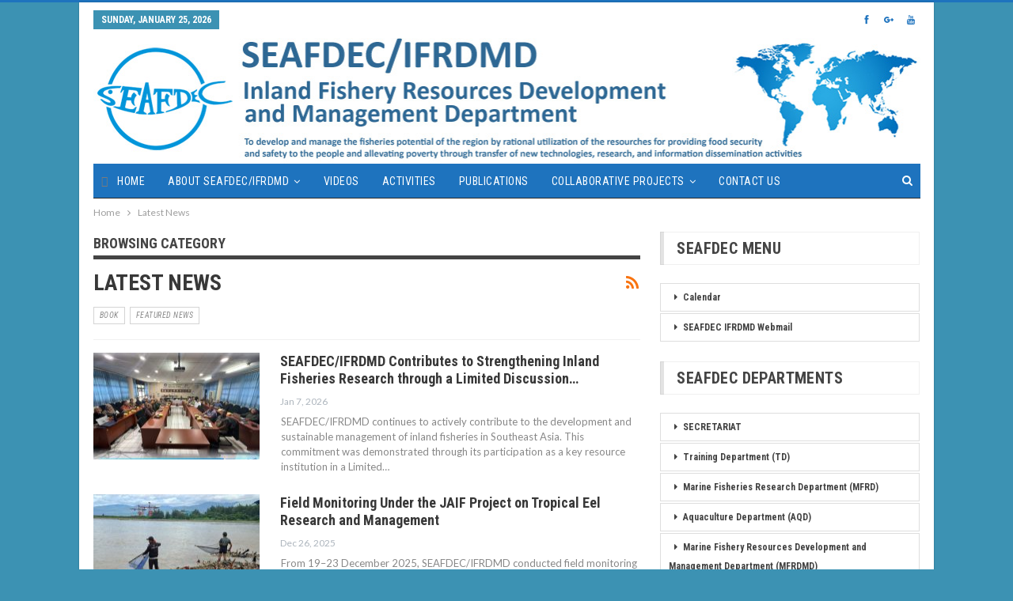

--- FILE ---
content_type: text/html; charset=UTF-8
request_url: https://www.seafdec.id/category/latest-news/
body_size: 14862
content:
	<!DOCTYPE html>
		<!--[if IE 8]>
	<html class="ie ie8" lang="en-US"> <![endif]-->
	<!--[if IE 9]>
	<html class="ie ie9" lang="en-US"> <![endif]-->
	<!--[if gt IE 9]><!-->
<html lang="en-US"> <!--<![endif]-->
	<head>
				<meta charset="UTF-8">
		<meta http-equiv="X-UA-Compatible" content="IE=edge">
		<meta name="viewport" content="width=device-width, initial-scale=1.0">
		<link rel="pingback" href="https://www.seafdec.id/xmlrpc.php"/>

		<title>Latest News &#8211; SEAFDEC/IFRDMD</title>
<meta name='robots' content='max-image-preview:large' />

<!-- Better Open Graph, Schema.org & Twitter Integration -->
<meta property="og:locale" content="en_us"/>
<meta property="og:site_name" content="SEAFDEC/IFRDMD"/>
<meta property="og:url" content="https://www.seafdec.id/category/latest-news/"/>
<meta property="og:title" content="Archives"/>
<meta property="og:description" content="Home-SEAFDEC/IFRDMD"/>
<meta property="og:type" content="website"/>
<meta name="twitter:card" content="summary"/>
<meta name="twitter:url" content="https://www.seafdec.id/category/latest-news/"/>
<meta name="twitter:title" content="Archives"/>
<meta name="twitter:description" content="Home-SEAFDEC/IFRDMD"/>
<!-- / Better Open Graph, Schema.org & Twitter Integration. -->
<link rel='dns-prefetch' href='//secure.gravatar.com' />
<link rel='dns-prefetch' href='//fonts.googleapis.com' />
<link rel='dns-prefetch' href='//s.w.org' />
<link rel='dns-prefetch' href='//v0.wordpress.com' />
<link rel="alternate" type="application/rss+xml" title="SEAFDEC/IFRDMD &raquo; Feed" href="https://www.seafdec.id/feed/" />
<link rel="alternate" type="application/rss+xml" title="SEAFDEC/IFRDMD &raquo; Comments Feed" href="https://www.seafdec.id/comments/feed/" />
<link rel="alternate" type="application/rss+xml" title="SEAFDEC/IFRDMD &raquo; Latest News Category Feed" href="https://www.seafdec.id/category/latest-news/feed/" />
		<script type="text/javascript">
			window._wpemojiSettings = {"baseUrl":"https:\/\/s.w.org\/images\/core\/emoji\/13.1.0\/72x72\/","ext":".png","svgUrl":"https:\/\/s.w.org\/images\/core\/emoji\/13.1.0\/svg\/","svgExt":".svg","source":{"concatemoji":"https:\/\/www.seafdec.id\/wp-includes\/js\/wp-emoji-release.min.js?ver=5.8.12"}};
			!function(e,a,t){var n,r,o,i=a.createElement("canvas"),p=i.getContext&&i.getContext("2d");function s(e,t){var a=String.fromCharCode;p.clearRect(0,0,i.width,i.height),p.fillText(a.apply(this,e),0,0);e=i.toDataURL();return p.clearRect(0,0,i.width,i.height),p.fillText(a.apply(this,t),0,0),e===i.toDataURL()}function c(e){var t=a.createElement("script");t.src=e,t.defer=t.type="text/javascript",a.getElementsByTagName("head")[0].appendChild(t)}for(o=Array("flag","emoji"),t.supports={everything:!0,everythingExceptFlag:!0},r=0;r<o.length;r++)t.supports[o[r]]=function(e){if(!p||!p.fillText)return!1;switch(p.textBaseline="top",p.font="600 32px Arial",e){case"flag":return s([127987,65039,8205,9895,65039],[127987,65039,8203,9895,65039])?!1:!s([55356,56826,55356,56819],[55356,56826,8203,55356,56819])&&!s([55356,57332,56128,56423,56128,56418,56128,56421,56128,56430,56128,56423,56128,56447],[55356,57332,8203,56128,56423,8203,56128,56418,8203,56128,56421,8203,56128,56430,8203,56128,56423,8203,56128,56447]);case"emoji":return!s([10084,65039,8205,55357,56613],[10084,65039,8203,55357,56613])}return!1}(o[r]),t.supports.everything=t.supports.everything&&t.supports[o[r]],"flag"!==o[r]&&(t.supports.everythingExceptFlag=t.supports.everythingExceptFlag&&t.supports[o[r]]);t.supports.everythingExceptFlag=t.supports.everythingExceptFlag&&!t.supports.flag,t.DOMReady=!1,t.readyCallback=function(){t.DOMReady=!0},t.supports.everything||(n=function(){t.readyCallback()},a.addEventListener?(a.addEventListener("DOMContentLoaded",n,!1),e.addEventListener("load",n,!1)):(e.attachEvent("onload",n),a.attachEvent("onreadystatechange",function(){"complete"===a.readyState&&t.readyCallback()})),(n=t.source||{}).concatemoji?c(n.concatemoji):n.wpemoji&&n.twemoji&&(c(n.twemoji),c(n.wpemoji)))}(window,document,window._wpemojiSettings);
		</script>
		<style type="text/css">
img.wp-smiley,
img.emoji {
	display: inline !important;
	border: none !important;
	box-shadow: none !important;
	height: 1em !important;
	width: 1em !important;
	margin: 0 .07em !important;
	vertical-align: -0.1em !important;
	background: none !important;
	padding: 0 !important;
}
</style>
	<link rel='stylesheet' id='wp-block-library-css'  href='https://www.seafdec.id/wp-includes/css/dist/block-library/style.min.css?ver=5.8.12' type='text/css' media='all' />
<style id='wp-block-library-inline-css' type='text/css'>
.has-text-align-justify{text-align:justify;}
</style>
<link rel='stylesheet' id='mediaelement-css'  href='https://www.seafdec.id/wp-includes/js/mediaelement/mediaelementplayer-legacy.min.css?ver=4.2.16' type='text/css' media='all' />
<link rel='stylesheet' id='wp-mediaelement-css'  href='https://www.seafdec.id/wp-includes/js/mediaelement/wp-mediaelement.min.css?ver=5.8.12' type='text/css' media='all' />
<link rel='stylesheet' id='contact-form-7-css'  href='https://www.seafdec.id/wp-content/plugins/contact-form-7/includes/css/styles.css?ver=5.5.3' type='text/css' media='all' />
<link rel='stylesheet' id='wpdm-front-css'  href='https://www.seafdec.id/wp-content/plugins/download-manager/css/front.css?ver=5.8.12' type='text/css' media='all' />
<link rel='stylesheet' id='wpdm-bootstrap-css'  href='https://www.seafdec.id/wp-content/plugins/download-manager/bootstrap/css/bootstrap.css?ver=5.8.12' type='text/css' media='all' />
<link rel='stylesheet' id='wpdm-bootstrap-theme-css'  href='https://www.seafdec.id/wp-content/plugins/download-manager/bootstrap/css/bootstrap-theme.min.css?ver=5.8.12' type='text/css' media='all' />
<link rel='stylesheet' id='revslider-featured-addon-css'  href='https://www.seafdec.id/wp-content/plugins/revslider-featured-addon/public/css/revslider-featured-addon-public.css?ver=1.0.0' type='text/css' media='all' />
<link rel='stylesheet' id='rs-plugin-settings-css'  href='https://www.seafdec.id/wp-content/plugins/revslider/public/assets/css/settings.css?ver=5.4.6.3' type='text/css' media='all' />
<style id='rs-plugin-settings-inline-css' type='text/css'>
#rs-demo-id {}
</style>
<link rel='stylesheet' id='wpsm_tabs_r-font-awesome-front-css'  href='https://www.seafdec.id/wp-content/plugins/tabs-responsive/assets/css/font-awesome/css/font-awesome.min.css?ver=5.8.12' type='text/css' media='all' />
<link rel='stylesheet' id='wpsm_tabs_r_bootstrap-front-css'  href='https://www.seafdec.id/wp-content/plugins/tabs-responsive/assets/css/bootstrap-front.css?ver=5.8.12' type='text/css' media='all' />
<link rel='stylesheet' id='wpsm_tabs_r_animate-css'  href='https://www.seafdec.id/wp-content/plugins/tabs-responsive/assets/css/animate.css?ver=5.8.12' type='text/css' media='all' />
<link rel='stylesheet' id='wp-v-icons-css-css'  href='https://www.seafdec.id/wp-content/plugins/wp-visual-icon-fonts/css/wpvi-fa4.css?ver=5.8.12' type='text/css' media='all' />
<link rel='stylesheet' id='wp-pagenavi-css'  href='https://www.seafdec.id/wp-content/plugins/wp-pagenavi/pagenavi-css.css?ver=2.70' type='text/css' media='all' />
<link rel='stylesheet' id='mimetypes-link-icons-css'  href='https://www.seafdec.id/wp-content/plugins/mimetypes-link-icons/css/style.php?cssvars=bXRsaV9oZWlnaHQ9MTYmbXRsaV9pbWFnZV90eXBlPXBuZyZtdGxpX2xlZnRvcnJpZ2h0PWxlZnQ&#038;ver=3.0' type='text/css' media='all' />
<link rel='stylesheet' id='publisher-child-css'  href='https://www.seafdec.id/wp-content/themes/publisher-child/style.css?ver=1.0.0' type='text/css' media='all' />
<link rel='stylesheet' id='better-framework-main-fonts-css'  href='https://fonts.googleapis.com/css?family=Lato:400%7CRoboto+Condensed:700,400italic,400%7CNoto+Sans:400' type='text/css' media='all' />
<link rel='stylesheet' id='jetpack_css-css'  href='https://www.seafdec.id/wp-content/plugins/jetpack/css/jetpack.css?ver=10.4.2' type='text/css' media='all' />
<script type='text/javascript' src='https://www.seafdec.id/wp-content/plugins/shortcode-for-current-date/dist/script.js?ver=5.8.12' id='shortcode-for-current-date-script-js'></script>
<script type='text/javascript' src='https://www.seafdec.id/wp-includes/js/jquery/jquery.min.js?ver=3.6.0' id='jquery-core-js'></script>
<script type='text/javascript' src='https://www.seafdec.id/wp-includes/js/jquery/jquery-migrate.min.js?ver=3.3.2' id='jquery-migrate-js'></script>
<script type='text/javascript' src='https://www.seafdec.id/wp-content/plugins/download-manager/bootstrap/js/bootstrap.min.js?ver=5.8.12' id='wpdm-bootstrap-js'></script>
<script type='text/javascript' src='https://www.seafdec.id/wp-content/plugins/download-manager/js/jquery.cookie.js?ver=5.8.12' id='jquery-cookie-js'></script>
<script type='text/javascript' src='https://www.seafdec.id/wp-content/plugins/download-manager/js/front.js?ver=5.8.12' id='frontjs-js'></script>
<script type='text/javascript' src='https://www.seafdec.id/wp-content/plugins/download-manager/js/chosen.jquery.min.js?ver=5.8.12' id='jquery-choosen-js'></script>
<script type='text/javascript' src='https://www.seafdec.id/wp-content/plugins/revslider-featured-addon/public/js/revslider-featured-addon-public.js?ver=1.0.0' id='revslider-featured-addon-js'></script>
<script type='text/javascript' src='https://www.seafdec.id/wp-content/plugins/revslider/public/assets/js/jquery.themepunch.tools.min.js?ver=5.4.6.3' id='tp-tools-js'></script>
<script type='text/javascript' src='https://www.seafdec.id/wp-content/plugins/revslider/public/assets/js/jquery.themepunch.revolution.min.js?ver=5.4.6.3' id='revmin-js'></script>
<!--[if lt IE 9]>
<script type='text/javascript' src='https://www.seafdec.id/wp-content/themes/publisher/includes/libs/better-framework/assets/js/html5shiv.min.js?ver=3.5.2' id='bf-html5shiv-js'></script>
<![endif]-->
<!--[if lt IE 9]>
<script type='text/javascript' src='https://www.seafdec.id/wp-content/themes/publisher/includes/libs/better-framework/assets/js/respond.min.js?ver=3.5.2' id='bf-respond-js'></script>
<![endif]-->
<link rel="https://api.w.org/" href="https://www.seafdec.id/wp-json/" /><link rel="alternate" type="application/json" href="https://www.seafdec.id/wp-json/wp/v2/categories/9" /><link rel="EditURI" type="application/rsd+xml" title="RSD" href="https://www.seafdec.id/xmlrpc.php?rsd" />
<link rel="wlwmanifest" type="application/wlwmanifest+xml" href="https://www.seafdec.id/wp-includes/wlwmanifest.xml" /> 
<meta name="generator" content="WordPress 5.8.12" />
			<link rel="amphtml" href="https://www.seafdec.id/amp/category/latest-news"/>
			    <link href="//netdna.bootstrapcdn.com/font-awesome/4.2.0/css/font-awesome.min.css" rel="stylesheet" type="text/css">
    <style type="text/css">
     
    div.w3eden .wpdm-all-categories div.cat-div{
        margin-bottom: 10px;
    }
    div.w3eden .wpdm-all-categories a.wpdm-pcat{
        font-weight: 800;
    }
    div.w3eden .wpdm-all-categories a.wpdm-scat{
        font-weight: 400;
        font-size: 9pt;
        margin-right: 10px;
        opacity: 0.6;
    }
    div.w3eden .wpdm-categories ul li,
    div.w3eden .wpdm-downloads ul li{
        list-style: none !important;
        list-style-type: none !important;
    }

    div.w3eden .wpdm-categories ul{
        list-style: none!important;
        padding: 0px !important;
        margin: 0px !important;
    }

    .dropdown-menu li,
    .w3eden .wpdm-downloads-ul li,
    .w3eden .wpdm-all-categories ul{
        padding: 0px !important;
        margin: 0px !important;
    }
    .w3eden .wpdm-categories ul.row li.col-md-4{
        margin-bottom: 5px !important;
        margin-left: 0 !important;
        padding: 4px;

    }
    .w3eden .btn-group > a:first-child:not(.btn-block){
        width: 82%;;
    }

    .wpdm-count{
        font-size:12px;
        color:#888;
    }
        #wpdm-downloads *{
            font-size: 10pt;
        }

     .w3eden #src{
         box-shadow: none;
         background: url(https://cdn4.iconfinder.com/data/icons/ionicons/512/icon-ios7-search-strong-16.png) 15px center no-repeat;
         padding-left: 45px;
     }

     .w3eden .btn-ddm{
            position: absolute;z-index: 999999;margin-top: -29px;right: 5px;border:0 !important;
            -webkit-border-top-left-radius: 0px !important;-webkit-border-bottom-left-radius: 0px !important;-moz-border-radius-topleft: 0px !important;-moz-border-radius-bottomleft: 0px !important;border-top-left-radius: 0px !important;border-bottom-left-radius: 0px !important;
            background:rgba(0,0,0,0.05) !important;
        }

        .w3eden .panel-footer img{
            max-height: 30px;
        }

    .dropdown-submenu{position:relative;}
    .dropdown-submenu>.dropdown-menu{top:0;left:100%;margin-top:-6px;margin-left:-1px;-webkit-border-radius:0 6px 6px 6px;-moz-border-radius:0 6px 6px 6px;border-radius:0 6px 6px 6px;}
    .dropdown-submenu:hover>.dropdown-menu{display:block;}
    .dropdown-submenu>a:after{display:block;content:" ";float:right;width:0;height:0;border-color:transparent;border-style:solid;border-width:5px 0 5px 5px;border-left-color:#cccccc;margin-top:5px;margin-right:-10px;}
    .dropdown-submenu:hover>a:after{border-left-color:#ffffff;}
    .dropdown-submenu.pull-left{float:none;}.dropdown-submenu.pull-left>.dropdown-menu{left:-100%;margin-left:10px;-webkit-border-radius:6px 0 6px 6px;-moz-border-radius:6px 0 6px 6px;border-radius:6px 0 6px 6px;}
    .dropdown-menu li a{ padding: 7px 20px !important; }
    </style>
    <style type='text/css'>img#wpstats{display:none}</style>
		<!-- Global site tag (gtag.js) - Google Analytics -->
<script async src="https://www.googletagmanager.com/gtag/js?id=UA-117903107-1"></script>
<script>
  window.dataLayer = window.dataLayer || [];
  function gtag(){dataLayer.push(arguments);}
  gtag('js', new Date());

  gtag('config', 'UA-117903107-1');
</script>

<meta name="generator" content="Powered by WPBakery Page Builder - drag and drop page builder for WordPress."/>
<!--[if lte IE 9]><link rel="stylesheet" type="text/css" href="https://www.seafdec.id/wp-content/plugins/js_composer/assets/css/vc_lte_ie9.min.css" media="screen"><![endif]--><script type="application/ld+json">{
    "@context": "http:\/\/schema.org\/",
    "@type": "organization",
    "@id": "#organization",
    "logo": {
        "@type": "ImageObject",
        "url": "http:\/\/www.seafdec.id\/wp-content\/uploads\/2018\/03\/header-web-ifrdmd-copy-1.jpg"
    },
    "url": "https:\/\/www.seafdec.id\/",
    "name": "SEAFDEC\/IFRDMD",
    "description": "Home-SEAFDEC\/IFRDMD"
}</script>
<script type="application/ld+json">{
    "@context": "http:\/\/schema.org\/",
    "@type": "WebSite",
    "name": "SEAFDEC\/IFRDMD",
    "alternateName": "Home-SEAFDEC\/IFRDMD",
    "url": "https:\/\/www.seafdec.id\/"
}</script>
<link rel='stylesheet' id='bf-minifed-css-1' href='https://www.seafdec.id/wp-content/bs-booster-cache/231bac9e972a40eeb478cb6eddfb948c.css' type='text/css' media='all' />
<link rel='stylesheet' id='3.2.0-1744175617' href='https://www.seafdec.id/wp-content/bs-booster-cache/6ccc7aa59aeab9d3258f654ce709587a.css' type='text/css' media='all' />
<meta name="generator" content="Powered by Slider Revolution 5.4.6.3 - responsive, Mobile-Friendly Slider Plugin for WordPress with comfortable drag and drop interface." />

<!-- Jetpack Open Graph Tags -->
<meta property="og:type" content="website" />
<meta property="og:title" content="Latest News &#8211; SEAFDEC/IFRDMD" />
<meta property="og:url" content="https://www.seafdec.id/category/latest-news/" />
<meta property="og:site_name" content="SEAFDEC/IFRDMD" />
<meta property="og:image" content="https://s0.wp.com/i/blank.jpg" />
<meta property="og:image:alt" content="" />
<meta property="og:locale" content="en_US" />

<!-- End Jetpack Open Graph Tags -->
<link rel="icon" href="https://www.seafdec.id/wp-content/uploads/2018/04/favicon.png" sizes="32x32" />
<link rel="icon" href="https://www.seafdec.id/wp-content/uploads/2018/04/favicon.png" sizes="192x192" />
<link rel="apple-touch-icon" href="https://www.seafdec.id/wp-content/uploads/2018/04/favicon.png" />
<meta name="msapplication-TileImage" content="https://www.seafdec.id/wp-content/uploads/2018/04/favicon.png" />
<script type="text/javascript">function setREVStartSize(e){
				try{ var i=jQuery(window).width(),t=9999,r=0,n=0,l=0,f=0,s=0,h=0;					
					if(e.responsiveLevels&&(jQuery.each(e.responsiveLevels,function(e,f){f>i&&(t=r=f,l=e),i>f&&f>r&&(r=f,n=e)}),t>r&&(l=n)),f=e.gridheight[l]||e.gridheight[0]||e.gridheight,s=e.gridwidth[l]||e.gridwidth[0]||e.gridwidth,h=i/s,h=h>1?1:h,f=Math.round(h*f),"fullscreen"==e.sliderLayout){var u=(e.c.width(),jQuery(window).height());if(void 0!=e.fullScreenOffsetContainer){var c=e.fullScreenOffsetContainer.split(",");if (c) jQuery.each(c,function(e,i){u=jQuery(i).length>0?u-jQuery(i).outerHeight(!0):u}),e.fullScreenOffset.split("%").length>1&&void 0!=e.fullScreenOffset&&e.fullScreenOffset.length>0?u-=jQuery(window).height()*parseInt(e.fullScreenOffset,0)/100:void 0!=e.fullScreenOffset&&e.fullScreenOffset.length>0&&(u-=parseInt(e.fullScreenOffset,0))}f=u}else void 0!=e.minHeight&&f<e.minHeight&&(f=e.minHeight);e.c.closest(".rev_slider_wrapper").css({height:f})					
				}catch(d){console.log("Failure at Presize of Slider:"+d)}
			};</script>

<!-- BetterFramework Head Inline CSS -->
<style>
background-color: #ffffff !important;
background-image: url("data:image/svg+xml,%3Csvg xmlns='http://www.w3.org/2000/svg' width='4' height='4' viewBox='0 0 4 4'%3E%3Cpath fill='%23006397' fill-opacity='0.4' d='M1 3h1v1H1V3zm2-2h1v1H3V1z'%3E%3C/path%3E%3C/svg%3E") !important;

</style>
<!-- /BetterFramework Head Inline CSS-->
<noscript><style type="text/css"> .wpb_animate_when_almost_visible { opacity: 1; }</style></noscript>	</head>

<body class="archive category category-latest-news category-9 active-light-box active-top-line ltr close-rh page-layout-2-col-right boxed main-menu-sticky-smart active-ajax-search  wpb-js-composer js-comp-ver-5.4.5 vc_responsive bs-ll-a" dir="ltr">
<div class="off-canvas-overlay"></div>
<div class="off-canvas-container left skin-white">
	<div class="off-canvas-inner">
		<spn class="canvas-close"><i></i></spn>
					<div class="off-canvas-search">
				<form role="search" method="get" action="https://www.seafdec.id">
					<input type="text" name="s" value=""
					       placeholder="Search...">
					<i class="fa fa-search"></i>
				</form>
			</div>
						<div class="off-canvas-menu">
				<div class="off-canvas-menu-fallback"></div>
			</div>
						<div class="off_canvas_footer">
				<div class="off_canvas_footer-info entry-content">
					<p>&nbsp;</p>
		<div  class="  better-studio-shortcode bsc-clearfix better-social-counter style-button colored in-4-col">
						<ul class="social-list bsc-clearfix"><li class="social-item facebook"><a href="https://www.facebook.com/BetterSTU" target="_blank"><i class="item-icon bsfi-facebook"></i><span class="item-title">Likes</span></a></li><li class="social-item twitter"><a href="https://twitter.com/BetterSTU" target="_blank"><i class="item-icon bsfi-twitter"></i><span class="item-title">Followers</span></a></li><li class="social-item google"><a href="https://plus.google.com/116030018206526131828" target="_blank"><i class="item-icon bsfi-google"></i><span class="item-title">Followers</span></a></li><li class="social-item youtube"><a href="#" target="_blank"><i class="item-icon bsfi-youtube"></i><span class="item-title">Subscribers</span></a></li><li class="social-item instagram"><a href="https://instagram.com/betterstudio" target="_blank"><i class="item-icon bsfi-instagram"></i><span class="item-title">Followers</span></a></li>			</ul>
		</div>
						</div>
			</div>
				</div>
</div>
		<div class="main-wrap content-main-wrap">
			<header id="header" class="site-header header-style-2 boxed" itemscope="itemscope" itemtype="https://schema.org/WPHeader">

		<section class="topbar topbar-style-1 hidden-xs hidden-xs">
	<div class="content-wrap">
		<div class="container">
			<div class="topbar-inner clearfix">

									<div class="section-links">
								<div  class="  better-studio-shortcode bsc-clearfix better-social-counter style-button in-4-col">
						<ul class="social-list bsc-clearfix"><li class="social-item facebook"><a href="https://www.facebook.com/BetterSTU" target="_blank"><i class="item-icon bsfi-facebook"></i><span class="item-title">Likes</span></a></li><li class="social-item google"><a href="https://plus.google.com/116030018206526131828" target="_blank"><i class="item-icon bsfi-google"></i><span class="item-title">Followers</span></a></li><li class="social-item youtube"><a href="#" target="_blank"><i class="item-icon bsfi-youtube"></i><span class="item-title">Subscribers</span></a></li>			</ul>
		</div>
							</div>
				
				<div class="section-menu">
						<div id="menu-top" class="menu top-menu-wrapper" role="navigation" itemscope="itemscope" itemtype="https://schema.org/SiteNavigationElement">
		<nav class="top-menu-container">

			<ul id="top-navigation" class="top-menu menu clearfix bsm-pure">
									<li id="topbar-date" class="menu-item menu-item-date">
					<span
						class="topbar-date">Sunday, January 25, 2026</span>
					</li>
								</ul>

		</nav>
	</div>
				</div>
			</div>
		</div>
	</div>
</section>
		<div class="header-inner">
			<div class="content-wrap">
				<div class="container">
					<div class="row">
						<div class="row-height">
							<div class="logo-col col-xs-12">
								<div class="col-inside">
									<div id="site-branding" class="site-branding">
	<p  id="site-title" class="logo h1 img-logo">
	<a href="https://www.seafdec.id/" itemprop="url" rel="home">
					<img id="site-logo" src="http://www.seafdec.id/wp-content/uploads/2018/03/header-web-ifrdmd-copy-1.jpg"
			     alt="SEAFDEC/IFRDMD"  />

			<span class="site-title">SEAFDEC/IFRDMD - Home-SEAFDEC/IFRDMD</span>
				</a>
</p>
</div><!-- .site-branding -->
								</div>
							</div>
													</div>
					</div>
				</div>
			</div>
		</div>

		<div id="menu-main" class="menu main-menu-wrapper show-search-item menu-actions-btn-width-1" role="navigation" itemscope="itemscope" itemtype="https://schema.org/SiteNavigationElement">
	<div class="main-menu-inner">
		<div class="content-wrap">
			<div class="container">

				<nav class="main-menu-container">
					<ul id="main-navigation" class="main-menu menu bsm-pure clearfix">
						<li id="menu-item-67" class="fa fa-home menu-item menu-item-type-custom menu-item-object-custom better-anim-fade menu-item-67"><a href="http://seafdec.id">Home</a></li>
<li id="menu-item-87" class="menu-item menu-item-type-custom menu-item-object-custom menu-item-has-children better-anim-fade menu-item-87"><a href="#">About SEAFDEC/IFRDMD</a>
<ul class="sub-menu">
	<li id="menu-item-70" class="menu-item menu-item-type-post_type menu-item-object-page better-anim-fade menu-item-70"><a href="https://www.seafdec.id/organization/">Organization</a></li>
	<li id="menu-item-4721" class="menu-item menu-item-type-post_type menu-item-object-page better-anim-fade menu-item-4721"><a href="https://www.seafdec.id/about-ifrdmd/staff_/">staff</a></li>
</ul>
</li>
<li id="menu-item-680" class="menu-item menu-item-type-taxonomy menu-item-object-category menu-term-17 better-anim-fade menu-item-680"><a href="https://www.seafdec.id/category/media/videos/">Videos</a></li>
<li id="menu-item-717" class="menu-item menu-item-type-taxonomy menu-item-object-category menu-term-29 better-anim-fade menu-item-717"><a href="https://www.seafdec.id/category/activities/">Activities</a></li>
<li id="menu-item-732" class="menu-item menu-item-type-custom menu-item-object-custom better-anim-fade menu-item-732"><a target="_blank" rel="noopener" href="http://repository.seafdec.id">Publications</a></li>
<li id="menu-item-11040" class="menu-item menu-item-type-custom menu-item-object-custom menu-item-has-children better-anim-fade menu-item-11040"><a href="#">Collaborative Projects</a>
<ul class="sub-menu">
	<li id="menu-item-11041" class="menu-item menu-item-type-custom menu-item-object-custom menu-item-has-children better-anim-fade menu-item-11041"><a href="#">JAIF</a>
	<ul class="sub-menu">
		<li id="menu-item-11043" class="menu-item menu-item-type-post_type menu-item-object-page better-anim-fade menu-item-11043"><a href="https://www.seafdec.id/regional-collaborative-research-and-capacity-building-for-monitoring-and-reduction-of-marine-debris-from-fisheries-in-southeast-asia/">Regional Collaborative Research and Capacity Building for Monitoring and Reduction of Marine Debris from Fisheries in Southeast Asia</a></li>
	</ul>
</li>
</ul>
</li>
<li id="menu-item-89" class="menu-item menu-item-type-custom menu-item-object-custom better-anim-fade menu-item-89"><a href="http://www.seafdec.id/contact-ifrdmd/">Contact Us</a></li>
					</ul><!-- #main-navigation -->
											<div class="menu-action-buttons width-1">
															<div class="search-container close">
									<span class="search-handler"><i class="fa fa-search"></i></span>

									<div class="search-box clearfix">
										<form role="search" method="get" class="search-form clearfix" action="https://www.seafdec.id">
	<input type="search" class="search-field"
	       placeholder="Search..."
	       value="" name="s"
	       title="Search for:"
	       autocomplete="off">
	<input type="submit" class="search-submit" value="Search">
</form><!-- .search-form -->
									</div>
								</div>
														</div>
										</nav><!-- .main-menu-container -->

			</div>
		</div>
	</div>
</div><!-- .menu -->
	</header><!-- .header -->
	<div class="rh-header clearfix light deferred-block-exclude">
		<div class="rh-container clearfix">

			<div class="menu-container close">
				<span class="menu-handler"><span class="lines"></span></span>
			</div><!-- .menu-container -->

			<div class="logo-container">
				<a href="https://www.seafdec.id/" itemprop="url" rel="home">
											<img src="http://www.seafdec.id/wp-content/uploads/2018/03/header-web-ifrdmd-copy-1.jpg"
						     alt="SEAFDEC/IFRDMD"  />				</a>
			</div><!-- .logo-container -->
		</div><!-- .rh-container -->
	</div><!-- .rh-header -->
<nav role="navigation" aria-label="Breadcrumbs" class="bf-breadcrumb clearfix bc-top-style"><div class="content-wrap"><div class="container bf-breadcrumb-container"><ul class="bf-breadcrumb-items" itemscope itemtype="http://schema.org/BreadcrumbList"><meta name="numberOfItems" content="2" /><meta name="itemListOrder" content="Ascending" /><li itemprop="itemListElement" itemscope itemtype="http://schema.org/ListItem" class="bf-breadcrumb-item bf-breadcrumb-begin"><a itemprop="item" href="https://www.seafdec.id" rel="home""><span itemprop='name'>Home</span><meta itemprop="position" content="1" /></a></li><li itemprop="itemListElement" itemscope itemtype="http://schema.org/ListItem" class="bf-breadcrumb-item bf-breadcrumb-end"><span itemprop='name'>Latest News</span><meta itemprop="position" content="2" /><meta itemprop="item" content="https://www.seafdec.id/category/latest-news/"/></li></ul></div></div></nav><div class="content-wrap">
		<main id="content" class="content-container">

		<div class="container layout-2-col layout-2-col-1 layout-right-sidebar layout-bc-before">
			<div class="row main-section">
										<div class="col-sm-8 content-column">
								<section class="archive-title category-title with-actions with-terms">
		<div class="pre-title"><span>Browsing Category</span></div>

		<div class="actions-container">
			<a class="rss-link" href="https://www.seafdec.id/category/latest-news/feed/"><i class="fa fa-rss"></i></a>
		</div>

		<h1 class="page-heading"><span class="h-title">Latest News</span></h1>
		
					<div class="term-badges">
									<span class="term-badge term-56">
					<a href="https://www.seafdec.id/category/latest-news/book/">Book</a>
				</span>
										<span class="term-badge term-10">
					<a href="https://www.seafdec.id/category/latest-news/featured-news/">Featured News</a>
				</span>
								</div>

				</section>
	<div class="listing listing-blog listing-blog-1 clearfix  columns-1">
		<article class="post-11326 type-post format-standard has-post-thumbnail   listing-item listing-item-blog  listing-item-blog-1 main-term-29 bsw-7 ">
		<div class="item-inner clearfix">
							<div class="featured clearfix">
										<a  title="SEAFDEC/IFRDMD Contributes to Strengthening Inland Fisheries Research through a Limited Discussion at IPB University" data-src="https://www.seafdec.id/wp-content/uploads/2026/01/Copy-of-Template-Medsos-logo-kkp-seafdec-25-210x136.jpg" data-bs-srcset="{&quot;baseurl&quot;:&quot;https:\/\/www.seafdec.id\/wp-content\/uploads\/2026\/01\/&quot;,&quot;sizes&quot;:{&quot;86&quot;:&quot;Copy-of-Template-Medsos-logo-kkp-seafdec-25-86x64.jpg&quot;,&quot;210&quot;:&quot;Copy-of-Template-Medsos-logo-kkp-seafdec-25-210x136.jpg&quot;,&quot;279&quot;:&quot;Copy-of-Template-Medsos-logo-kkp-seafdec-25-279x220.jpg&quot;,&quot;357&quot;:&quot;Copy-of-Template-Medsos-logo-kkp-seafdec-25-357x210.jpg&quot;,&quot;750&quot;:&quot;Copy-of-Template-Medsos-logo-kkp-seafdec-25-750x430.jpg&quot;,&quot;1080&quot;:&quot;Copy-of-Template-Medsos-logo-kkp-seafdec-25.jpg&quot;}}"							class="img-holder" href="https://www.seafdec.id/seafdec-ifrdmd-contributes-to-strengthening-inland-fisheries-research-through-a-limited-discussion-at-ipb-university/"></a>
									</div>
			<h2 class="title">			<a href="https://www.seafdec.id/seafdec-ifrdmd-contributes-to-strengthening-inland-fisheries-research-through-a-limited-discussion-at-ipb-university/" class="post-url post-title">
				SEAFDEC/IFRDMD Contributes to Strengthening Inland Fisheries Research through a Limited Discussion&hellip;			</a>
			</h2>		<div class="post-meta">

							<span class="time"><time class="post-published updated"
				                         datetime="2026-01-07T01:36:14+00:00">Jan 7, 2026</time></span>
						</div>
						<div class="post-summary">
					SEAFDEC/IFRDMD continues to actively contribute to the development and sustainable management of inland fisheries in Southeast Asia. This commitment was demonstrated through its participation as a key resource institution in a Limited&hellip;				</div>
						</div>
	</article>
	<article class="post-11321 type-post format-standard has-post-thumbnail   listing-item listing-item-blog  listing-item-blog-1 main-term-29 bsw-7 ">
		<div class="item-inner clearfix">
							<div class="featured clearfix">
										<a  title="Field Monitoring Under the JAIF Project on Tropical Eel Research and Management" data-src="https://www.seafdec.id/wp-content/uploads/2025/12/Template-Medsos-seafdec-JAIF-13-210x136.jpg" data-bs-srcset="{&quot;baseurl&quot;:&quot;https:\/\/www.seafdec.id\/wp-content\/uploads\/2025\/12\/&quot;,&quot;sizes&quot;:{&quot;86&quot;:&quot;Template-Medsos-seafdec-JAIF-13-86x64.jpg&quot;,&quot;210&quot;:&quot;Template-Medsos-seafdec-JAIF-13-210x136.jpg&quot;,&quot;279&quot;:&quot;Template-Medsos-seafdec-JAIF-13-279x220.jpg&quot;,&quot;357&quot;:&quot;Template-Medsos-seafdec-JAIF-13-357x210.jpg&quot;,&quot;750&quot;:&quot;Template-Medsos-seafdec-JAIF-13-750x430.jpg&quot;,&quot;1080&quot;:&quot;Template-Medsos-seafdec-JAIF-13.jpg&quot;}}"							class="img-holder" href="https://www.seafdec.id/field-monitoring-under-the-jaif-project-on-tropical-eel-research-and-management-2/"></a>
									</div>
			<h2 class="title">			<a href="https://www.seafdec.id/field-monitoring-under-the-jaif-project-on-tropical-eel-research-and-management-2/" class="post-url post-title">
				Field Monitoring Under the JAIF Project on Tropical Eel Research and Management			</a>
			</h2>		<div class="post-meta">

							<span class="time"><time class="post-published updated"
				                         datetime="2025-12-26T11:38:56+00:00">Dec 26, 2025</time></span>
						</div>
						<div class="post-summary">
					​From 19–23 December 2025, SEAFDEC/IFRDMD conducted field monitoring and survey activities in Palabuhan Ratu. This activity was part of the final phase of the Japan-ASEAN Integration Fund (JAIF) project, entitled “The Development of Stock&hellip;				</div>
						</div>
	</article>
	<article class="post-11316 type-post format-standard has-post-thumbnail   listing-item listing-item-blog  listing-item-blog-1 main-term-29 bsw-7 ">
		<div class="item-inner clearfix">
							<div class="featured clearfix">
										<a  title="Strengthening Eel Research and Partnerships in Sulawesi Island, Indonesia" data-src="https://www.seafdec.id/wp-content/uploads/2025/12/Template-Medsos-logo-kkp-seafdec-jaif-29-210x136.jpg" data-bs-srcset="{&quot;baseurl&quot;:&quot;https:\/\/www.seafdec.id\/wp-content\/uploads\/2025\/12\/&quot;,&quot;sizes&quot;:{&quot;86&quot;:&quot;Template-Medsos-logo-kkp-seafdec-jaif-29-86x64.jpg&quot;,&quot;210&quot;:&quot;Template-Medsos-logo-kkp-seafdec-jaif-29-210x136.jpg&quot;,&quot;279&quot;:&quot;Template-Medsos-logo-kkp-seafdec-jaif-29-279x220.jpg&quot;,&quot;357&quot;:&quot;Template-Medsos-logo-kkp-seafdec-jaif-29-357x210.jpg&quot;,&quot;750&quot;:&quot;Template-Medsos-logo-kkp-seafdec-jaif-29-750x430.jpg&quot;,&quot;2160&quot;:&quot;Template-Medsos-logo-kkp-seafdec-jaif-29.jpg&quot;}}"							class="img-holder" href="https://www.seafdec.id/strengthening-eel-research-and-partnerships-in-sulawesi-island-indonesia/"></a>
									</div>
			<h2 class="title">			<a href="https://www.seafdec.id/strengthening-eel-research-and-partnerships-in-sulawesi-island-indonesia/" class="post-url post-title">
				Strengthening Eel Research and Partnerships in Sulawesi Island, Indonesia			</a>
			</h2>		<div class="post-meta">

							<span class="time"><time class="post-published updated"
				                         datetime="2025-12-16T07:11:59+00:00">Dec 16, 2025</time></span>
						</div>
						<div class="post-summary">
					To strengthen coordination on the management of tropical anguillid eel resources in Sulawesi, the SEAFDEC Inland Fishery Resources Development and Management Department (IFRDMD), together with the SEAFDEC Secretariat, conducted a visit to&hellip;				</div>
						</div>
	</article>
	<article class="post-11308 type-post format-standard has-post-thumbnail   listing-item listing-item-blog  listing-item-blog-1 main-term-29 bsw-7 ">
		<div class="item-inner clearfix">
							<div class="featured clearfix">
										<a  title="Field Monitoring Under the JAIF Project on Tropical Eel Research and Management" data-src="https://www.seafdec.id/wp-content/uploads/2025/12/Template-Medsos-seafdec-JAIF-11-210x136.jpg" data-bs-srcset="{&quot;baseurl&quot;:&quot;https:\/\/www.seafdec.id\/wp-content\/uploads\/2025\/12\/&quot;,&quot;sizes&quot;:{&quot;86&quot;:&quot;Template-Medsos-seafdec-JAIF-11-86x64.jpg&quot;,&quot;210&quot;:&quot;Template-Medsos-seafdec-JAIF-11-210x136.jpg&quot;,&quot;279&quot;:&quot;Template-Medsos-seafdec-JAIF-11-279x220.jpg&quot;,&quot;357&quot;:&quot;Template-Medsos-seafdec-JAIF-11-357x210.jpg&quot;,&quot;750&quot;:&quot;Template-Medsos-seafdec-JAIF-11-750x430.jpg&quot;,&quot;1080&quot;:&quot;Template-Medsos-seafdec-JAIF-11.jpg&quot;}}"							class="img-holder" href="https://www.seafdec.id/field-monitoring-under-the-jaif-project-on-tropical-eel-research-and-management/"></a>
									</div>
			<h2 class="title">			<a href="https://www.seafdec.id/field-monitoring-under-the-jaif-project-on-tropical-eel-research-and-management/" class="post-url post-title">
				Field Monitoring Under the JAIF Project on Tropical Eel Research and Management			</a>
			</h2>		<div class="post-meta">

							<span class="time"><time class="post-published updated"
				                         datetime="2025-12-13T11:39:40+00:00">Dec 13, 2025</time></span>
						</div>
						<div class="post-summary">
					On 11 December 2025, as part of the End Project activities of the Japan–ASEAN Integration Fund (JAIF) Project entitled “The Development of Stock Assessment Method and Strengthening of Resource Management Measures for Tropical Anguillid Eel&hellip;				</div>
						</div>
	</article>
	<article class="post-11305 type-post format-standard has-post-thumbnail   listing-item listing-item-blog  listing-item-blog-1 main-term-29 bsw-7 ">
		<div class="item-inner clearfix">
							<div class="featured clearfix">
										<a  title="Supporting Eel Recovery Through Restocking in Lake Poso" data-src="https://www.seafdec.id/wp-content/uploads/2025/12/Template-Medsos-logo-kkp-seafdec-jtf-jaif-9-210x136.jpg" data-bs-srcset="{&quot;baseurl&quot;:&quot;https:\/\/www.seafdec.id\/wp-content\/uploads\/2025\/12\/&quot;,&quot;sizes&quot;:{&quot;86&quot;:&quot;Template-Medsos-logo-kkp-seafdec-jtf-jaif-9-86x64.jpg&quot;,&quot;210&quot;:&quot;Template-Medsos-logo-kkp-seafdec-jtf-jaif-9-210x136.jpg&quot;,&quot;279&quot;:&quot;Template-Medsos-logo-kkp-seafdec-jtf-jaif-9-279x220.jpg&quot;,&quot;357&quot;:&quot;Template-Medsos-logo-kkp-seafdec-jtf-jaif-9-357x210.jpg&quot;,&quot;750&quot;:&quot;Template-Medsos-logo-kkp-seafdec-jtf-jaif-9-750x430.jpg&quot;,&quot;1080&quot;:&quot;Template-Medsos-logo-kkp-seafdec-jtf-jaif-9.jpg&quot;}}"							class="img-holder" href="https://www.seafdec.id/supporting-eel-recovery-through-restocking-in-lake-poso/"></a>
									</div>
			<h2 class="title">			<a href="https://www.seafdec.id/supporting-eel-recovery-through-restocking-in-lake-poso/" class="post-url post-title">
				Supporting Eel Recovery Through Restocking in Lake Poso			</a>
			</h2>		<div class="post-meta">

							<span class="time"><time class="post-published updated"
				                         datetime="2025-12-12T01:23:01+00:00">Dec 12, 2025</time></span>
						</div>
						<div class="post-summary">
					The Southeast Asian Fisheries Development Center (SEAFDEC) Inland Fishery Resources Development and Management Department (IFRDMD), together with the SEAFDEC Secretariat, the Indonesian Employers Association (APINDO) of Central Sulawesi,&hellip;				</div>
						</div>
	</article>
	<article class="post-11303 type-post format-standard has-post-thumbnail   listing-item listing-item-blog  listing-item-blog-1 main-term-29 bsw-7 ">
		<div class="item-inner clearfix">
							<div class="featured clearfix">
										<a  title="SEAFDEC Delegation Visits SPEECTRA Models and Inland Fisheries Facilities in Palembang" data-src="https://www.seafdec.id/wp-content/uploads/2025/12/Template-Medsos-logo-kkp-seafdec-jtf-86-210x136.jpg" data-bs-srcset="{&quot;baseurl&quot;:&quot;https:\/\/www.seafdec.id\/wp-content\/uploads\/2025\/12\/&quot;,&quot;sizes&quot;:{&quot;86&quot;:&quot;Template-Medsos-logo-kkp-seafdec-jtf-86-86x64.jpg&quot;,&quot;210&quot;:&quot;Template-Medsos-logo-kkp-seafdec-jtf-86-210x136.jpg&quot;,&quot;279&quot;:&quot;Template-Medsos-logo-kkp-seafdec-jtf-86-279x220.jpg&quot;,&quot;357&quot;:&quot;Template-Medsos-logo-kkp-seafdec-jtf-86-357x210.jpg&quot;,&quot;750&quot;:&quot;Template-Medsos-logo-kkp-seafdec-jtf-86-750x430.jpg&quot;,&quot;1080&quot;:&quot;Template-Medsos-logo-kkp-seafdec-jtf-86.jpg&quot;}}"							class="img-holder" href="https://www.seafdec.id/seafdec-delegation-visits-speectra-models-and-inland-fisheries-facilities-in-palembang/"></a>
									</div>
			<h2 class="title">			<a href="https://www.seafdec.id/seafdec-delegation-visits-speectra-models-and-inland-fisheries-facilities-in-palembang/" class="post-url post-title">
				SEAFDEC Delegation Visits SPEECTRA Models and Inland Fisheries Facilities in Palembang			</a>
			</h2>		<div class="post-meta">

							<span class="time"><time class="post-published updated"
				                         datetime="2025-12-10T01:55:42+00:00">Dec 10, 2025</time></span>
						</div>
						<div class="post-summary">
					On 9 December 2025, a SEAFDEC delegation visited the Swamp Fishery Installation of the Research Institute for Inland Fisheries and Extension (RIIFE) in Patra Tani Village, Muara Belida District, Muara Enim, Indonesia, to observe inland&hellip;				</div>
						</div>
	</article>
	<article class="post-11297 type-post format-standard has-post-thumbnail   listing-item listing-item-blog  listing-item-blog-1 main-term-29 bsw-7 ">
		<div class="item-inner clearfix">
							<div class="featured clearfix">
										<a  title="SEAFDEC/IFRDMD Organizes the 2025 Annual Progress Meeting in Palembang" data-src="https://www.seafdec.id/wp-content/uploads/2025/12/Template-Medsos-logo-seafdec-jtf-40-210x136.jpg" data-bs-srcset="{&quot;baseurl&quot;:&quot;https:\/\/www.seafdec.id\/wp-content\/uploads\/2025\/12\/&quot;,&quot;sizes&quot;:{&quot;86&quot;:&quot;Template-Medsos-logo-seafdec-jtf-40-86x64.jpg&quot;,&quot;210&quot;:&quot;Template-Medsos-logo-seafdec-jtf-40-210x136.jpg&quot;,&quot;279&quot;:&quot;Template-Medsos-logo-seafdec-jtf-40-279x220.jpg&quot;,&quot;357&quot;:&quot;Template-Medsos-logo-seafdec-jtf-40-357x210.jpg&quot;,&quot;750&quot;:&quot;Template-Medsos-logo-seafdec-jtf-40-750x430.jpg&quot;,&quot;1080&quot;:&quot;Template-Medsos-logo-seafdec-jtf-40.jpg&quot;}}"							class="img-holder" href="https://www.seafdec.id/seafdec-ifrdmd-organizes-the-2025-annual-progress-meeting-in-palembang/"></a>
									</div>
			<h2 class="title">			<a href="https://www.seafdec.id/seafdec-ifrdmd-organizes-the-2025-annual-progress-meeting-in-palembang/" class="post-url post-title">
				SEAFDEC/IFRDMD Organizes the 2025 Annual Progress Meeting in Palembang			</a>
			</h2>		<div class="post-meta">

							<span class="time"><time class="post-published updated"
				                         datetime="2025-12-09T03:44:35+00:00">Dec 9, 2025</time></span>
						</div>
						<div class="post-summary">
					SEAFDEC/IFRDMD successfully convened the 2025 Annual Progress Meeting of the Program under the ASEAN-SEAFDEC Consultative Group Mechanism, funded by the Government of Japan through the Japan Trust Fund (JTF), on 8 December 2025 in&hellip;				</div>
						</div>
	</article>
	<article class="post-11293 type-post format-standard has-post-thumbnail   listing-item listing-item-blog  listing-item-blog-1 main-term-29 bsw-7 ">
		<div class="item-inner clearfix">
							<div class="featured clearfix">
										<a  title="Workshop on Livelihood Diversification and Entrepreneurship for Small-Scale Inland Fisheries in Muara Enim, Indonesia" data-src="https://www.seafdec.id/wp-content/uploads/2025/11/WhatsApp-Image-2025-11-28-at-07.14.40-1-210x136.jpeg" data-bs-srcset="{&quot;baseurl&quot;:&quot;https:\/\/www.seafdec.id\/wp-content\/uploads\/2025\/11\/&quot;,&quot;sizes&quot;:{&quot;86&quot;:&quot;WhatsApp-Image-2025-11-28-at-07.14.40-1-86x64.jpeg&quot;,&quot;210&quot;:&quot;WhatsApp-Image-2025-11-28-at-07.14.40-1-210x136.jpeg&quot;,&quot;279&quot;:&quot;WhatsApp-Image-2025-11-28-at-07.14.40-1-279x220.jpeg&quot;,&quot;357&quot;:&quot;WhatsApp-Image-2025-11-28-at-07.14.40-1-357x210.jpeg&quot;,&quot;540&quot;:&quot;WhatsApp-Image-2025-11-28-at-07.14.40-1.jpeg&quot;}}"							class="img-holder" href="https://www.seafdec.id/workshop-on-livelihood-diversification-and-entrepreneurship-for-small-scale-inland-fisheries-in-muara-enim-indonesia/"></a>
									</div>
			<h2 class="title">			<a href="https://www.seafdec.id/workshop-on-livelihood-diversification-and-entrepreneurship-for-small-scale-inland-fisheries-in-muara-enim-indonesia/" class="post-url post-title">
				Workshop on Livelihood Diversification and Entrepreneurship for Small-Scale Inland Fisheries in&hellip;			</a>
			</h2>		<div class="post-meta">

							<span class="time"><time class="post-published updated"
				                         datetime="2025-11-28T04:28:18+00:00">Nov 28, 2025</time></span>
						</div>
						<div class="post-summary">
					SEAFDEC/IFRDMD, together with RIIFE-MMAF and the Muara Enim District Fisheries Office, organized the “Workshop on Livelihood Diversification and Entrepreneurship for Small-Scale Inland Fisheries” on 26–28 November 2025 in Muara Enim, South&hellip;				</div>
						</div>
	</article>
	<article class="post-11287 type-post format-standard has-post-thumbnail   listing-item listing-item-blog  listing-item-blog-1 main-term-29 bsw-7 ">
		<div class="item-inner clearfix">
							<div class="featured clearfix">
										<a  title="Monitoring Marine Debris at the Musi River Estuary: Regional Collaboration for Cleaner Waters" data-src="https://www.seafdec.id/wp-content/uploads/2025/11/Template-Medsos-logo-kkp-seafdec-jaif-32-210x136.jpg" data-bs-srcset="{&quot;baseurl&quot;:&quot;https:\/\/www.seafdec.id\/wp-content\/uploads\/2025\/11\/&quot;,&quot;sizes&quot;:{&quot;86&quot;:&quot;Template-Medsos-logo-kkp-seafdec-jaif-32-86x64.jpg&quot;,&quot;210&quot;:&quot;Template-Medsos-logo-kkp-seafdec-jaif-32-210x136.jpg&quot;,&quot;279&quot;:&quot;Template-Medsos-logo-kkp-seafdec-jaif-32-279x220.jpg&quot;,&quot;357&quot;:&quot;Template-Medsos-logo-kkp-seafdec-jaif-32-357x210.jpg&quot;,&quot;750&quot;:&quot;Template-Medsos-logo-kkp-seafdec-jaif-32-750x430.jpg&quot;,&quot;1080&quot;:&quot;Template-Medsos-logo-kkp-seafdec-jaif-32.jpg&quot;}}"							class="img-holder" href="https://www.seafdec.id/monitoring-marine-debris-at-the-musi-river-estuary-regional-collaboration-for-cleaner-waters/"></a>
									</div>
			<h2 class="title">			<a href="https://www.seafdec.id/monitoring-marine-debris-at-the-musi-river-estuary-regional-collaboration-for-cleaner-waters/" class="post-url post-title">
				Monitoring Marine Debris at the Musi River Estuary: Regional Collaboration for Cleaner Waters			</a>
			</h2>		<div class="post-meta">

							<span class="time"><time class="post-published updated"
				                         datetime="2025-11-21T08:29:25+00:00">Nov 21, 2025</time></span>
						</div>
						<div class="post-summary">
					The Regional Collaborative Research and Capacity Building for Monitoring and Reduction of Marine Debris from Fisheries in Southeast Asia was conducted once again in the waters of Sungsang, Musi River Estuary, Banyuasin Regency, South&hellip;				</div>
						</div>
	</article>
	<article class="post-11284 type-post format-standard has-post-thumbnail   listing-item listing-item-blog  listing-item-blog-1 main-term-29 bsw-7 ">
		<div class="item-inner clearfix">
							<div class="featured clearfix">
										<a  title="Development of an Approach for Biomass Estimation of Inland Fisheries" data-src="https://www.seafdec.id/wp-content/uploads/2025/11/Template-Medsos-logo-kkp-seafdec-jtf-58-210x136.jpg" data-bs-srcset="{&quot;baseurl&quot;:&quot;https:\/\/www.seafdec.id\/wp-content\/uploads\/2025\/11\/&quot;,&quot;sizes&quot;:{&quot;86&quot;:&quot;Template-Medsos-logo-kkp-seafdec-jtf-58-86x64.jpg&quot;,&quot;210&quot;:&quot;Template-Medsos-logo-kkp-seafdec-jtf-58-210x136.jpg&quot;,&quot;279&quot;:&quot;Template-Medsos-logo-kkp-seafdec-jtf-58-279x220.jpg&quot;,&quot;357&quot;:&quot;Template-Medsos-logo-kkp-seafdec-jtf-58-357x210.jpg&quot;,&quot;750&quot;:&quot;Template-Medsos-logo-kkp-seafdec-jtf-58-750x430.jpg&quot;,&quot;1080&quot;:&quot;Template-Medsos-logo-kkp-seafdec-jtf-58.jpg&quot;}}"							class="img-holder" href="https://www.seafdec.id/development-of-an-approach-for-biomass-estimation-of-inland-fisheries/"></a>
									</div>
			<h2 class="title">			<a href="https://www.seafdec.id/development-of-an-approach-for-biomass-estimation-of-inland-fisheries/" class="post-url post-title">
				Development of an Approach for Biomass Estimation of Inland Fisheries			</a>
			</h2>		<div class="post-meta">

							<span class="time"><time class="post-published updated"
				                         datetime="2025-11-21T07:16:36+00:00">Nov 21, 2025</time></span>
						</div>
						<div class="post-summary">
					On 17–20 November 2025, SEAFDEC/IFRDMD conducted an activity on the development of an approach for biomass estimation of inland fisheries using hydroacoustic surveys. This activity is part of the project “Enhanced Research Capacities for&hellip;				</div>
						</div>
	</article>
	</div>
				<div class="pagination bs-links-pagination clearfix" itemscope="itemscope" itemtype="https://schema.org/SiteNavigationElement/Pagination">
				<div class="older"><a href="https://www.seafdec.id/category/latest-news/page/2/"  rel="next"><i class="fa fa-angle-double-left"></i> Older Posts</a></div>
				<div class="newer"></div>
			</div>
									</div><!-- .content-column -->
												<div class="col-sm-4 sidebar-column sidebar-column-primary">
							<aside id="sidebar-primary-sidebar" class="sidebar" role="complementary" aria-label="Primary Sidebar Sidebar" itemscope="itemscope" itemtype="https://schema.org/WPSideBar">
	<div id="nav_menu-3" class=" h-ni w-t primary-sidebar-widget widget widget_nav_menu"><div class="section-heading sh-t2 sh-s4"><span class="h-text">SEAFDEC MENU</span></div><div class="menu-seafdec-menu-container"><ul id="menu-seafdec-menu" class="menu"><li id="menu-item-842" class="menu-item menu-item-type-post_type menu-item-object-page better-anim-fade menu-item-842"><a href="https://www.seafdec.id/calendar/">Calendar</a></li>
<li id="menu-item-4863" class="menu-item menu-item-type-custom menu-item-object-custom better-anim-fade menu-item-4863"><a href="https://mail.seafdec.id/">SEAFDEC IFRDMD Webmail</a></li>
</ul></div></div><div id="nav_menu-2" class=" h-ni w-t primary-sidebar-widget widget widget_nav_menu"><div class="section-heading sh-t2 sh-s4"><span class="h-text">SEAFDEC Departments</span></div><div class="menu-sidebar-container"><ul id="menu-sidebar" class="menu"><li id="menu-item-498" class="menu-item menu-item-type-custom menu-item-object-custom better-anim-fade menu-item-498"><a target="_blank" rel="noopener" href="http://www.seafdec.org/">SECRETARIAT</a></li>
<li id="menu-item-499" class="menu-item menu-item-type-custom menu-item-object-custom better-anim-fade menu-item-499"><a target="_blank" rel="noopener" href="http://www.seafdec.or.th/">Training Department (TD)</a></li>
<li id="menu-item-496" class="menu-item menu-item-type-custom menu-item-object-custom better-anim-fade menu-item-496"><a target="_blank" rel="noopener" href="http://www.seafdec.org/mfrd">Marine Fisheries Research Department (MFRD)</a></li>
<li id="menu-item-558" class="menu-item menu-item-type-custom menu-item-object-custom better-anim-fade menu-item-558"><a target="_blank" rel="noopener" href="http://www.seafdec.org.ph">Aquaculture Department (AQD)</a></li>
<li id="menu-item-559" class="menu-item menu-item-type-custom menu-item-object-custom better-anim-fade menu-item-559"><a target="_blank" rel="noopener" href="http://www.seafdec.org.my/">Marine Fishery Resources Development and Management Department (MFRDMD)</a></li>
</ul></div></div><div id="media_video-2" class=" h-ni w-t primary-sidebar-widget widget widget_media_video"><div class="section-heading sh-t2 sh-s4"><span class="h-text">SEAFDEC Activity Video 2025</span></div><div style="width:100%;" class="wp-video"><!--[if lt IE 9]><script>document.createElement('video');</script><![endif]-->
<video class="wp-video-shortcode" id="video-995-1" preload="metadata" controls="controls"><source type="video/youtube" src="https://youtu.be/7W56piMg07I?_=1" /><a href="https://youtu.be/7W56piMg07I">https://youtu.be/7W56piMg07I</a></video></div></div><div id="media_video-3" class=" h-ni w-t primary-sidebar-widget widget widget_media_video"><div class="section-heading sh-t2 sh-s4"><span class="h-text">International Women&#8217;s Day</span></div><div style="width:100%;" class="wp-video"><video class="wp-video-shortcode" id="video-885-2" preload="metadata" controls="controls"><source type="video/youtube" src="https://youtu.be/g7gErLb-6oY?_=2" /><a href="https://youtu.be/g7gErLb-6oY">https://youtu.be/g7gErLb-6oY</a></video></div></div><div id="block-2" class=" h-ni w-nt primary-sidebar-widget widget widget_block">
<figure class="wp-block-embed is-type-video is-provider-youtube wp-block-embed-youtube wp-embed-aspect-16-9 wp-has-aspect-ratio"><div class="wp-block-embed__wrapper">
<span class="embed-youtube" style="text-align:center; display: block;"><iframe loading="lazy" class="youtube-player" width="1170" height="659" src="https://www.youtube.com/embed/8HXq96RB29o?version=3&#038;rel=1&#038;showsearch=0&#038;showinfo=1&#038;iv_load_policy=1&#038;fs=1&#038;hl=en-US&#038;autohide=2&#038;wmode=transparent" allowfullscreen="true" style="border:0;" sandbox="allow-scripts allow-same-origin allow-popups allow-presentation"></iframe></span>
</div></figure>
</div></aside>
						</div><!-- .primary-sidebar-column -->
									</div><!-- .main-section -->
		</div>

	</main><!-- main -->
	</div><!-- .content-wrap -->
	<footer id="site-footer" class="site-footer full-width">
		<div class="footer-widgets light-text">
	<div class="content-wrap">
		<div class="container">
			<div class="row">
										<div class="col-sm-12">
							<aside id="sidebar-footer-1" class="sidebar" role="complementary" aria-label="Footer - Column 1 Sidebar" itemscope="itemscope" itemtype="https://schema.org/WPSideBar">
								<div id="custom_html-3" class="widget_text  h-ni w-nt footer-widget footer-column-1 widget widget_custom_html"><div class="textwidget custom-html-widget"><!--<div>
<table>
	<tr>
		<td colspan="2">
			<h2 style="text-align:center;color:#ffffff;">ABOUT US</h2>
		</td>
	</tr>
<tr>
	<td width="200"><img class="alignleft size-full wp-image-482" src="http://www.seafdec.id/wp-content/uploads/2018/04/logo-seafdec_2.png" alt="" width="200" height="193" /></td>
	<td><p style="align-justify">
	Inland Fishery Resources Development and Management Departmen (IFRDMD) was established in 2014 as the Fifth Technical Department of SEAFDEC. Located in Palembang, Indonesia, IFRDMD would be responsible for conducting activities to support sustainable development and management of inland capture fisheries in the Southeast Asian region. Activities of IFRDMD also cover development of methodologies for data collection, monitoring and assessment of inland fishery resources to provide scientific basis for development and management of fisheries. Gubernur H.A Bastari No.08 Street, Jakabaring, Palembang, South Sumatera, Indonesia</p>
<i class="fa fa-map-marker" aria-hidden="true"></i> Gubernur H.A Bastari No.08 Street, Jakabaring, Palembang, South Sumatera, Indonesia
<br />
<i class="fa fa-phone-square" aria-hidden="true"></i> (0711)564-9599         <i class="fa fa-fax" aria-hidden="true"></i> (0711)564-9601</td>
</tr>
</table>
</div>
--></div></div>							</aside>
						</div>
									</div>
		</div>
	</div>
</div>
		<div class="copy-footer">
			<div class="content-wrap">
				<div class="container">
										<div class="row footer-copy-row">
						<div class="copy-1 col-lg-6 col-md-6 col-sm-6 col-xs-12">
							© 2026 - Inland Fishery Resources Development and Management Department (IFRDMD)						</div>
						<div class="copy-2 col-lg-6 col-md-6 col-sm-6 col-xs-12">
							https://www.seafdec.id						</div>
					</div>
				</div>
			</div>
		</div>
	</footer><!-- .footer -->
		</div><!-- .main-wrap -->
			<span class="back-top"><i class="fa fa-arrow-up"></i></span>

<!-- wp_footer -->        <div class="w3eden">
            <div id="wpdm-popup-link" class="modal fade">
                <div class="modal-dialog" style="width: 750px">
                    <div class="modal-content">
                        <div class="modal-header">
                              <h4 class="modal-title">WordPress Download Manager</h4>
                        </div>
                        <div class="modal-body" id='wpdm-modal-body'>
                            <p><a href="http://www.wpdownloadmanager.com/">WordPress Download Manager - Best Download Management Plugin</a></p>
                        </div>
                        <div class="modal-footer">
                            <button type="button" class="btn btn-danger" data-dismiss="modal">Close</button>
                        </div>
                    </div><!-- /.modal-content -->
                </div><!-- /.modal-dialog -->
            </div><!-- /.modal -->


        </div>
        <script language="JavaScript">
            <!--
            jQuery(function () {
                //jQuery('#wpdm-popup-link').modal('hide');
                jQuery('.wpdm-popup-link').click(function (e) {
                    e.preventDefault();
                    jQuery('#wpdm-popup-link .modal-title').html(jQuery(this).data('title'));
                    jQuery('#wpdm-modal-body').html('<i class="icon"><img align="left" style="margin-top: -1px" src="https://www.seafdec.id/wp-content/plugins/download-manager/images/loading-new.gif" /></i>&nbsp;Please Wait...');
                    jQuery('#wpdm-popup-link').modal('show');
                    jQuery('#wpdm-modal-body').load(this.href,{mode:'popup'});
                    return false;
                });
            });
            //-->
        </script>
        <style type="text/css">
            #wpdm-modal-body img {
                max-width: 100% !important;
            }
        </style>
    <script id='publisher-theme-pagination-js-extra'>
var bs_pagination_loc = {"loading":"<div class=\"bs-loading\"><div><\/div><div><\/div><div><\/div><div><\/div><div><\/div><div><\/div><div><\/div><div><\/div><div><\/div><\/div>"};
</script>
<script id='smart-lists-pack-pro-js-extra'>
var bs_smart_lists_loc = {"translations":{"nav_next":"Next","nav_prev":"Prev","trans_x_of_y":"%1$s of %2$s","trans_page_x_of_y":"Page %1$s of %2$s"}};
</script>
<script id='publisher-js-extra'>
var publisher_theme_global_loc = {"page":{"boxed":"boxed"},"header":{"style":"style-2","boxed":"boxed"},"ajax_url":"https:\/\/www.seafdec.id\/wp-admin\/admin-ajax.php","loading":"<div class=\"bs-loading\"><div><\/div><div><\/div><div><\/div><div><\/div><div><\/div><div><\/div><div><\/div><div><\/div><div><\/div><\/div>","translations":{"tabs_all":"All","tabs_more":"More","lightbox_expand":"Expand the image","lightbox_close":"Close"},"lightbox":{"not_classes":""},"main_menu":{"more_menu":"enable"},"skyscraper":{"sticky_gap":30,"sticky":false,"position":""},"share":{"more":true},"refresh_googletagads":"1"};
var publisher_theme_ajax_search_loc = {"ajax_url":"https:\/\/www.seafdec.id\/wp-admin\/admin-ajax.php","previewMarkup":"<div class=\"ajax-search-results-wrapper ajax-search-no-product ajax-search-fullwidth\">\n\t<div class=\"ajax-search-results\">\n\t\t<div class=\"ajax-ajax-posts-list\">\n\t\t\t<div class=\"clean-title heading-typo\">\n\t\t\t\t<span>Posts<\/span>\n\t\t\t<\/div>\n\t\t\t<div class=\"posts-lists\" data-section-name=\"posts\"><\/div>\n\t\t<\/div>\n\t\t<div class=\"ajax-taxonomy-list\">\n\t\t\t<div class=\"ajax-categories-columns\">\n\t\t\t\t<div class=\"clean-title heading-typo\">\n\t\t\t\t\t<span>Categories<\/span>\n\t\t\t\t<\/div>\n\t\t\t\t<div class=\"posts-lists\" data-section-name=\"categories\"><\/div>\n\t\t\t<\/div>\n\t\t\t<div class=\"ajax-tags-columns\">\n\t\t\t\t<div class=\"clean-title heading-typo\">\n\t\t\t\t\t<span>Tags<\/span>\n\t\t\t\t<\/div>\n\t\t\t\t<div class=\"posts-lists\" data-section-name=\"tags\"><\/div>\n\t\t\t<\/div>\n\t\t<\/div>\n\t<\/div>\n<\/div>","full_width":"1"};
</script>
		<!--[if lt IE 9]>
		<script type='text/javascript'
		        src='https://cdnjs.cloudflare.com/ajax/libs/ace/1.2.8/ext-old_ie.js'></script>
		<![endif]-->
				<div class="rh-cover noscroll gr-5" >
			<span class="rh-close"></span>
			<div class="rh-panel rh-pm">
				<div class="rh-p-h">
											<span class="user-login">
													<span class="user-avatar user-avatar-icon"><i class="fa fa-user-circle"></i></span>
							Sign in						</span>				</div>

				<div class="rh-p-b">
										<div class="rh-c-m clearfix"></div>

											<form role="search" method="get" class="search-form" action="https://www.seafdec.id">
							<input type="search" class="search-field"
							       placeholder="Search..."
							       value="" name="s"
							       title="Search for:"
							       autocomplete="off">
						</form>
										</div>
			</div>
							<div class="rh-panel rh-p-u">
					<div class="rh-p-h">
						<span class="rh-back-menu"><i></i></span>
					</div>

					<div class="rh-p-b">
						<div  class="bs-shortcode bs-login-shortcode ">
		<div class="bs-login bs-type-login"  style="display:none">

					<div class="bs-login-panel bs-login-sign-panel bs-current-login-panel">
								<form name="loginform" id="loginform"
				      action="https://www.seafdec.id/wp-login.php" method="post">

					
					<div class="login-header">
						<span class="login-icon fa fa-user-circle main-color"></span>
						<p>Welcome, Login to your account.</p>
					</div>
					
					<div class="login-field login-username">
						<input type="text" name="log" id="user_login" class="input"
						       value="" size="20"
						       placeholder="Username or Email..." required/>
					</div>

					<div class="login-field login-password">
						<input type="password" name="pwd" id="user_pass"
						       class="input"
						       value="" size="20" placeholder="Password..."
						       required/>
					</div>

					
					<div class="login-field">
						<a href="https://www.seafdec.id/wp-login.php?action=lostpassword&redirect_to=https%3A%2F%2Fwww.seafdec.id%2Fcategory%2Flatest-news%2F"
						   class="go-reset-panel">Forget password?</a>

													<span class="login-remember">
														<input class="remember-checkbox" name="rememberme" type="checkbox"
								       id="rememberme"
								       value="forever"  />
							<label class="remember-label">Remember me</label>
						</span>
											</div>

					
					<div class="login-field login-submit">
						<input type="submit" name="wp-submit"
						       class="button-primary login-btn"
						       value="Log In"/>
						<input type="hidden" name="redirect_to" value="https://www.seafdec.id/category/latest-news/"/>
					</div>

									</form>
			</div>

			<div class="bs-login-panel bs-login-reset-panel">

				<span class="go-login-panel"><i
							class="fa fa-angle-left"></i> Sign in</span>

				<div class="bs-login-reset-panel-inner">
					<div class="login-header">
						<span class="login-icon fa fa-support"></span>
						<p>Recover your password.</p>
						<p>A password will be e-mailed to you.</p>
					</div>
										<form name="lostpasswordform" id="lostpasswordform"
					      action="https://www.seafdec.id/wp-login.php?action=lostpassword"
					      method="post">

						<div class="login-field reset-username">
							<input type="text" name="user_login" class="input" value=""
							       placeholder="Username or Email..."
							       required/>
						</div>

						
						<div class="login-field reset-submit">

							<input type="hidden" name="redirect_to" value=""/>
							<input type="submit" name="wp-submit" class="login-btn"
							       value="Send My Password"/>

						</div>
					</form>
				</div>
			</div>
			</div>
	</div>
					</div>
				</div>
						</div>
		<script type='text/javascript' src='https://www.seafdec.id/wp-includes/js/dist/vendor/regenerator-runtime.min.js?ver=0.13.7' id='regenerator-runtime-js'></script>
<script type='text/javascript' src='https://www.seafdec.id/wp-includes/js/dist/vendor/wp-polyfill.min.js?ver=3.15.0' id='wp-polyfill-js'></script>
<script type='text/javascript' id='contact-form-7-js-extra'>
/* <![CDATA[ */
var wpcf7 = {"api":{"root":"https:\/\/www.seafdec.id\/wp-json\/","namespace":"contact-form-7\/v1"}};
/* ]]> */
</script>
<script type='text/javascript' src='https://www.seafdec.id/wp-content/plugins/contact-form-7/includes/js/index.js?ver=5.5.3' id='contact-form-7-js'></script>
<script type='text/javascript' src='https://www.seafdec.id/wp-includes/js/jquery/jquery.form.min.js?ver=4.3.0' id='jquery-form-js'></script>
<script type='text/javascript' src='https://www.seafdec.id/wp-content/plugins/tabs-responsive/assets/js/bootstrap.js?ver=5.8.12' id='wpsm_tabs_r_bootstrap-js-front-js'></script>
<script type='text/javascript' id='mimetypes-link-icons-js-extra'>
/* <![CDATA[ */
var i18n_mtli = {"hidethings":"1","enable_async":"","enable_async_debug":"","avoid_selector":".wp-caption"};
/* ]]> */
</script>
<script type='text/javascript' src='https://www.seafdec.id/wp-content/plugins/mimetypes-link-icons/js/mtli-str-replace.min.js?ver=3.1.0' id='mimetypes-link-icons-js'></script>
<script type='text/javascript' src='https://www.seafdec.id/wp-includes/js/wp-embed.min.js?ver=5.8.12' id='wp-embed-js'></script>
<script type='text/javascript' async="async" src='https://www.seafdec.id/wp-content/bs-booster-cache/5537ec80bda085fc651d599f92e0ea6f.js?ver=5.8.12' id='bs-booster-js'></script>
<script src='https://stats.wp.com/e-202604.js' defer></script>
<script>
	_stq = window._stq || [];
	_stq.push([ 'view', {v:'ext',j:'1:10.4.2',blog:'140961537',post:'0',tz:'0',srv:'www.seafdec.id'} ]);
	_stq.push([ 'clickTrackerInit', '140961537', '0' ]);
</script>

</body>
</html>